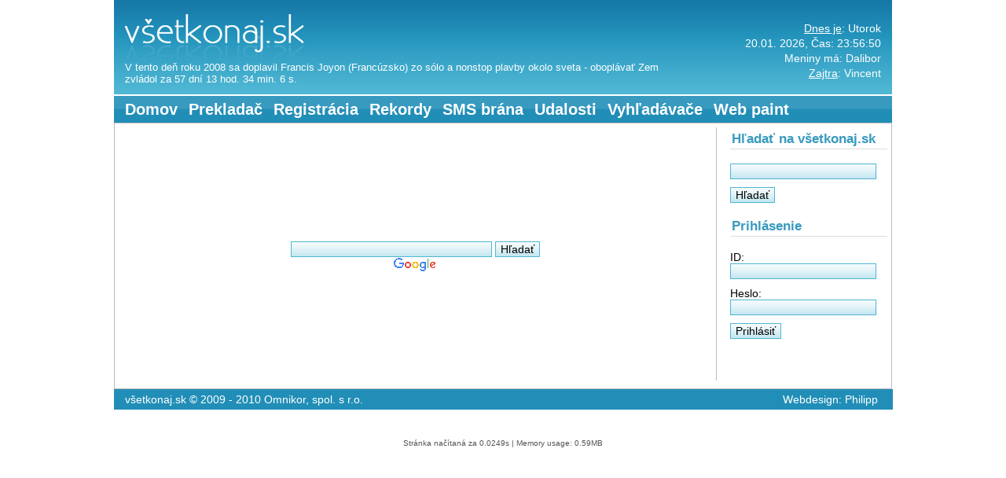

--- FILE ---
content_type: text/html
request_url: http://www.vsetkonaj.sk/
body_size: 3085
content:
<!DOCTYPE html PUBLIC "-//W3C//DTD XHTML 1.0 Strict//EN" 
"http://www.w3.org/TR/xhtml1/DTD/xhtml1-strict.dtd">
<html xmlns="http://www.w3.org/1999/xhtml" xml:lang="en" lang="en">
<head>
    <title>Domov | všetkonaj.sk</title>
	<meta http-equiv="content-type" content="text/html; charset=utf-8" />
	<meta http-equiv="content-language" content="sk" />
	
	<meta name="description" content="Na stránkach vsetkonaj.sk nájdete Guinnessové rekordy a udalosti. Môžete bezplatne poslať SMS alebo vytvoriť pohľadnicu s pozdravom i zapojiť sa do súťaže." />
	<meta name="keywords" content="všetko naj, SMS brána, svetové rekordy, udalosti, prekladač, slovník, pohľadnice, pozdravy, meniny, narodeniny, súťaže, štatistiky, vyhľadávače" />
	<meta name="copyright" content="Omnikor, spol. s r.o." />

	
	<link href="http://www.vsetkonaj.sk/frontend/style.css" rel="stylesheet" type="text/css" />
    <link href="http://www.vsetkonaj.sk/frontend/js/fullcalendar.css" rel="stylesheet" type="text/css" />
    <link href="http://www.vsetkonaj.sk/frontend/js/tooltip.css" rel="stylesheet" type="text/css" />
	
	<link href="http://www.vsetkonaj.sk/frontend/fileuploader.css" rel="stylesheet" type="text/css" />	



        <style type="text/css">
            .meniny-kalendar,
            .fc-agenda .meniny-kalendar .fc-event-time,
            .meniny-kalendar a {
                background-color: orange; /* background color */
                border-color: orange;     /* border color */
                color: white;           /* text color */
             }

        </style>
	
	<script type="text/javascript" src="http://www.vsetkonaj.sk/frontend/js/js.js"></script>
	<script type="text/javascript" src="http://www.vsetkonaj.sk/frontend/js/js-ui.js"></script>
        <script type="text/javascript" src="http://www.vsetkonaj.sk/frontend/js/tooltip.min.js"></script>
	<script type="text/javascript" src="http://www.vsetkonaj.sk/frontend/js/js-my.js"></script>
        <script type="text/javascript" src="http://www.vsetkonaj.sk/frontend/js/fullcalendar.min.js"></script>
	<link href="http://www.vsetkonaj.sk/frontend/js/js-ui.css" rel="stylesheet" type="text/css" />
        
	
</head>


<body>

	<!--[if IE 6]>
		<script type="text/javascript">
			function redirect(){
			    window.location = "http://www.browserchoice.eu/BrowserChoice/browserchoice_sk.htm";
			}
			
			setTimeout('redirect()', 15000);
		</script>

		<link href="http://www.vsetkonaj.sk/frontend/ie6.css" rel="stylesheet" type="text/css" />
	<![endif]-->

	<!--[if IE 7]>
		<link href="http://www.vsetkonaj.sk/frontend/ie7.css" rel="stylesheet" type="text/css" />
	<![endif]-->

	
	<div id="container">
		
		<div id="header">
			<h1><a href="http://vsetkonaj.sk/">všetkonaj.sk<span></span></a></h1>
			
			<p>V tento deň roku 2008 sa doplavil Francis Joyon (Francúzsko) zo sólo a nonstop plavby okolo sveta - oboplávať Zem zvládol za 57 dní 13 hod. 34 min. 6 s.</p>			
			
			<ul>
				<li title="Dalibor - je slovanského pôvodu a v preklade znamená „vzďaľuj boj“ - muži s menom Dalibor sú citliví, ohľaduplní, šarmantní, šikovní, niekedy aj leniví, majú dobrú predstavivosť a často unikajú pred realitou." > <a href="http://www.vsetkonaj.sk/meniny">Dnes je</a>: Utorok</li>
				<li title="Dalibor - je slovanského pôvodu a v preklade znamená „vzďaľuj boj“ - muži s menom Dalibor sú citliví, ohľaduplní, šarmantní, šikovní, niekedy aj leniví, majú dobrú predstavivosť a často unikajú pred realitou." >20.01. 2026, Čas: 23:56:50</li>
				<li title="Dalibor - je slovanského pôvodu a v preklade znamená „vzďaľuj boj“ - muži s menom Dalibor sú citliví, ohľaduplní, šarmantní, šikovní, niekedy aj leniví, majú dobrú predstavivosť a často unikajú pred realitou." >Meniny má:  Dalibor</li>
                                <li title="Vincent - je latinského pôvodu a znamená „víťaziaci“ - muži s týmto menom sú inteligentní, nenápadní, náladoví, menia názory iných, vedia dosiahnuť svoj cieľ, ale naopak sú aj pomalší, pesimistickí a neuvoľnení."> <a href="http://www.vsetkonaj.sk/meniny">Zajtra</a>: Vincent</li>
			</ul>
		</div>

                <!--
		<div id="menu">
			<ul>
				<li class="domov"><a href="http://www.vsetkonaj.sk/domov">Domov<span></span></a></li>
				<li class="preklad"><a href="http://www.vsetkonaj.sk/preklad">Prekladač<span></span></a></li>
				<li class="registracia"><a href="http://www.vsetkonaj.sk/registracia">Registrácia<span></span></a></li>
				<li class="rekordy"><a href="http://www.vsetkonaj.sk/rekordy">Rekordy<span></span></a></li>
				<li class="sms-brana"><a href="http://www.vsetkonaj.sk/sms_brana">SMS brána<span></span></a></li>
				<li class="udalosti"><a href="http://www.vsetkonaj.sk/udalosti">Udalosti<span></span></a></li>				
				<li class="vyhladavace"><a href="http://www.vsetkonaj.sk/vyhladavace">Vyhľadávače<span></span></a></li>
			</ul>
		</div>
                -->

		<div id="menu">
			<ul>
				<li><a href="http://www.vsetkonaj.sk/domov">Domov</a></li>
				<li><a href="http://www.vsetkonaj.sk/preklad">Prekladač</a></li>
				<li><a href="http://www.vsetkonaj.sk/registracia">Registrácia</a></li>
				<li><a href="http://www.vsetkonaj.sk/rekordy">Rekordy</a></li>
				<li><a href="http://www.vsetkonaj.sk/sms_brana">SMS brána</a></li>
				<li><a href="http://www.vsetkonaj.sk/udalosti">Udalosti</a></li>
				<li><a href="http://www.vsetkonaj.sk/vyhladavace">Vyhľadávače</a></li>
                                <li><a href="http://www.vsetkonaj.sk/webpaint">Web paint</a></li>
			</ul>
		</div>


		<div id="content">
			<!-- 
			<div id="left">
				LEFT
			</div>
 			-->
 			
 			<!-- hlavny obsah -->
			<div id="center">
							
				 <!-- Google vyhladavanie -->
<div class="center" style="margin-top: 18%">
	 
	 <form action="http://www.google.com/search" method="get">
	 	<p>
		 <input type="text" style="width:250px;" name="q" />
		 <input type="submit" value="Hľadať" />
		</p>		 
	 </form>
					 
	<div class="cse-branding-logo">
		<a href='javascript:void(0);' onclick="window.open('http://www.google.com', '_blank');"><img alt="Google" src="http://www.google.com/images/poweredby_transparent/poweredby_FFFFFF.gif" /></a>	</div>
	

</div>				
			</div>

			<!-- pravy panel -->
			<div id="right">
								
<!-- VYHLADAVANIE -->
<h2>Hľadať na všetkonaj.sk</h2>
<div class="form padding-btm">
    <form action="http://www.vsetkonaj.sk/hladaj/index" method="post">        
        <p><input type="text" name="hladaj" value="" id="hladaj" class="login-form"  />           
<input type="hidden" name="hladaj_podla" value="-1" />
        </p>
        <div><input type="submit" name="" value="Hľadať"  /></div>
        
    </form></div>
<!-- END VYHLADAVANIE -->


	<div class="form">
            <h2>Prihlásenie</h2>
		<form action="http://www.vsetkonaj.sk/domov/login" method="post">			
				<div>
					<p><label for="login_id">ID:</label></p>
					<input type="text" name="login_id" value="" id="login_id" class="login-form"  />				</div>
		
				<div>		
					<p><label for="login_heslo">Heslo:</label></p>
					<input type="password" name="login_heslo" value="" id="login_heslo" class="login-form"  />				</div>
			
				<div>
					<input type="submit" name="submit" value="Prihlásiť"  />				</div>
		
		</form>		
		
			</div>
			</div>
			
			<div class="clear"></div>
			
		</div> <!-- end content -->
		
		<!-- footer-->
		<div id="footer">
			<p><a href="http://vsetkonaj.sk/">všetkonaj.sk</a> &copy; 2009 - 2010 <a href='javascript:void(0);' onclick="window.open('http://omnikor.sk', '_blank');">Omnikor, spol. s r.o.</a> </p>
			<h4 title="Potrebujete vytvoriť webovú stránku ?   Napíšte mi e-mail.">Webdesign: <script type="text/javascript">
	//<![CDATA[
	var l=new Array();
	l[0]='>';l[1]='a';l[2]='/';l[3]='<';l[4]='|112';l[5]='|112';l[6]='|105';l[7]='|108';l[8]='|105';l[9]='|104';l[10]='|80';l[11]='>';l[12]='"';l[13]='|109';l[14]='|111';l[15]='|99';l[16]='|46';l[17]='|108';l[18]='|105';l[19]='|97';l[20]='|109';l[21]='|103';l[22]='|64';l[23]='|55';l[24]='|48';l[25]='|112';l[26]='|112';l[27]='|105';l[28]='|108';l[29]='|105';l[30]='|104';l[31]='|112';l[32]=':';l[33]='o';l[34]='t';l[35]='l';l[36]='i';l[37]='a';l[38]='m';l[39]='"';l[40]='=';l[41]='f';l[42]='e';l[43]='r';l[44]='h';l[45]=' ';l[46]='a';l[47]='<';
	for (var i = l.length-1; i >= 0; i=i-1){
	if (l[i].substring(0, 1) == '|') document.write("&#"+unescape(l[i].substring(1))+";");
	else document.write(unescape(l[i]));}
	//]]>
	</script></h4>
		</div>
		
				
		<p id="under-footer">
			Stránka načítaná za 0.0249s |
			Memory usage: 0.59MB		</p>			
		
	</div> <!-- end container -->
	
	<!-- Google Analytics -->	
	<script type="text/javascript">
	var gaJsHost = (("https:" == document.location.protocol) ? "https://ssl." : "http://www.");
	document.write(unescape("%3Cscript src='" + gaJsHost + "google-analytics.com/ga.js' type='text/javascript'%3E%3C/script%3E"));
	</script>
	<script type="text/javascript">
	try {
	var pageTracker = _gat._getTracker("UA-11657158-1");
	pageTracker._trackPageview();
	} catch(err) {}
	</script>	
</body>
</html>


--- FILE ---
content_type: text/css
request_url: http://www.vsetkonaj.sk/frontend/style.css
body_size: 2382
content:
@import "reset.css";

/* BASE
***********************************************************************************************************************/

body {background-color: #fff; font-family: arial, sans-serif; font-size: 14px; position: relative;}

h2 { color: #389abe; font-weight: bold; font-size: 17px; border-bottom: 1px solid #ddd; padding: 2px; padding-top: 0px; margin-bottom: 18px; }

h2 a {color: #389abe; }

a {cursor: pointer;}

applet {border: 1px solid #ccc}

/* UNIVERSAL CLASSES
***********************************************************************************************************************/
.center {text-align: center;}

.small { font-size: 11px; }

.hr {border-bottom: 1px solid #ddd; padding-bottom: 7px; margin-bottom: 3px; }

.vcenter {height: 400px; display:table-cell; vertical-align:middle}

.clear {clear: both;}

.choosed { text-decoration: none; color: #4fb6d3;}

.maly-padding {padding: 5px !important;}

.no-border {border: none !important;}

.padding-tb { padding-top: 10px; padding-bottom: 10px }
.padding-btm {padding-bottom: 20px }


a.bubble {position: relative; }

a.bubble em {
	font-weight: normal;
	background: url(img/hover.png) no-repeat;
	width: 180px;
	height: 45px;
	position: absolute;
	top: -85px;
	left: -85px;
	text-align: center;
	padding: 20px 12px 10px;
	font-style: normal;
	z-index: 2;
	display: none;
}

#calendar { width: 740px; }

/******************************************************************************/

.readonly { border: none; background: none; font-weight: bold; font-family: arial, sans-serif; }

.form div{margin-top: 10px;}

.btn { border: 1px solid #4fb6d3; padding: 2px; background-image: url("img/btn.jpg"); font-weight: bold; }

.oznam { border: 1px solid #4fb6d3; padding: 10px; margin-bottom: 10px; background-color: #dce6ea; }
.oznam h3{ border-bottom: 1px solid #ddd; margin-bottom: 5px; padding-bottom: 5px;  }
.oznam span{  padding-right: 3px; padding-left: 3px;  }

.chyba { border: 1px solid #ff0000; padding: 10px; margin-bottom: 10px; background-color: #f1cccc; }
.chyba h3{ border-bottom: 1px solid #ddd; color: #b70000; margin-bottom: 5px; padding-bottom: 5px;  }


.input-text {width: 253px;}
.login-form {width: 180px}

.pencil {padding-left: 5px; padding-right: 5px;}

/*forms*/
input, textarea, select, button { border: 1px solid #4fb6d3;  background-image: url("img/btn.jpg"); background-repeat: repeat-x; }
textarea {background-position: bottom;}

input[type="checkbox"] {border: none; background: none }

input[type="submit"] , button { background-image: url("img/btn-hover.jpg"); background-repeat: repeat-x; background-position: top;     }
input[type="submit"]:hover, button:hover {  background-image: url("img/btn-hover.jpg");  background-position: bottom; }


.mesiac {padding: 19px; padding-bottom: 10px;}
.mesiac p{margin-top: 5px; padding-bottom: 10px; border-bottom: 1px solid #4fb6d3;  }


.center-obj {display: block; margin: 0 auto; width:480px; text-align: center; }
.reg-ico {width: 214px; height: 214px; position: relative;  float: left; margin-left: 20px;}

.reg-ico p {position: absolute; width: 214px;  text-align: center; left: 0px; top: 185px;}
.reg-ico a {font-size: 16px; text-decoration: none; text-align: center;}
.reg-ico a:hover {text-decoration: underline;}

/*
.fo-ico {background-image: url("img/fo.jpg"); background-repeat: no-repeat; }
.firma-ico {background-image: url("img/firma-ico.jpg"); background-repeat: no-repeat; }
*/

/* CONTAINER
***********************************************************************************************************************/
#container { width: 990px;
			 position: relative;
 			 background: #fff; 
			 margin: 0 auto; 
			 text-align: left;
			} 

/* HEADER
***********************************************************************************************************************/

#header {
    position: relative;
    width: auto;
    height: 120px;
    background-image: url("img/top-bg.jpg");
    background-repeat: repeat-x;
    color: #fff;
    margin: 0;
    padding: 0;    
}

#header h1 { 
	position: relative;	
	text-align: left;
	width: 241px; 
	height: 78px;
	overflow: hidden; 
	display: block;
	top: 0px;
	left: 0px;
	}

#header h1 span { 
	position: absolute; display: block;
	width: 241px; 
	height: 78px;
	left: 0px; top: 0px; 
	background-image: url("img/logo.jpg"); 
	}

#header p { width: 700px; font-size: 13px; margin-left: 14px; float: left }

#header ul {
	position: relative;
	top: -53px; 
	width: 240px; 
	float: right;
	text-align: right;
	margin-right: 14px;  
	
	}

#header li { padding-top: 3px; }

#header a {color: #fff;}

/* MENU
***********************************************************************************************************************/

#menu {
   top: -32px;
	position: relative;
	margin-top: 2px;
	height: 34px;
	background-image: url("img/menu-bg.jpg");
	background-repeat: repeat-x;
    clear: both;
        
}

#menu li {
	display: inline;
	float: left;
	padding-left: 14px;
	font-size: 20px;
    font-weight: bold;
}

#menu li a {
	color: #fff;
	text-decoration: none;
}

#menu li a:hover {
	text-decoration: underline;
}

#menu li a   { line-height: 34px; display: block;  height: 35px; }
/*#menu li a span { display: block; position: absolute;   height: 35px; left: 0; top: 0;   }*/
/*
#menu .domov a { width: 68px;   }
#menu .domov a span { width: 68px; height: 36px;  background-image: url(img/domov.jpg); background-position: 0px 0px  }

#menu .sms-brana a { width: 93px;   }
#menu .sms-brana a span { width: 93px; height: 36px;  background-image: url(img/sms-brana.jpg); background-position: 0px 0px  }

#menu .registracia a { width: 97px;   }
#menu .registracia a span { width: 97px; height: 36px;  background-image: url(img/registracia.jpg); background-position: 0px 0px  }

#menu .vyhladavace a { width: 116px;   }
#menu .vyhladavace a span { width: 116px; height: 34px;  background-image: url(img/vyhladavace.jpg); background-position: 0px 0px  }

#menu .rekordy a { width: 78px;   }
#menu .rekordy a span { width: 78px; height: 34px;  background-image: url(img/rekordy.jpg); background-position: 0px 0px  }

#menu .preklad a { width: 91px;   }
#menu .preklad a span { width: 91px; height: 34px;  background-image: url(img/preklad.jpg); background-position: 0px 0px  }

#menu .udalosti a { width: 74px;   }
#menu .udalosti a span { width: 74px; height: 34px;  background-image: url(img/udalosti.jpg); background-position: 0px 0px  }
*/

/*menu po prihlaseni*/

.menu a{ display: block; text-decoration: none; padding: 4px;    }
.menu a:hover{  background-color: #dcf0f6; }



/* CONTENT
***********************************************************************************************************************/
#content {
        top: -32px;

	color: #000; 
	position: relative; 
	padding-top: 5px; 
	padding-bottom: 10px;
	/*
	border-left: 1px solid #bbb;
	border-right: 1px solid #bbb;
	*/
	border: 1px solid #bbb;
	min-height: 300px;
	width: auto;
	height: auto;
	display: block;
	}

#content #left, #content #right {
	position: relative;
	display: block;
	width: 200px;
	min-height: 300px;
	height: auto;
	padding: 5px;
	float: left;
			
}

#content #right {float: right}

#content #center {
	position: relative;
	display: block;	
	
	width: 743px;
	min-height: 300px;
	height: auto;
	display: block;
	border-right: 1px solid #bbb;	
	padding: 11px;
	float: left;
}

#tel-zoznam legend {margin-bottom: 5px;}
#tel-zoznam { padding: 5px;}
#tel-zoznam span{ margin-right: 10px; }

#content .oznac-vsetko {
	padding: 5px; 
	margin-bottom: 15px; 
	padding-left: 45px; 
	background-color: #dce6ea; 
	font-size: 12px;
}

#registracia fieldset {
	padding: 10px;
	margin-bottom: 10px;
	padding-bottom: 20px;
	border: 1px solid #ddd
}

/*zle vyplneny form pri reg. - chybove hlasky**/
#registracia fieldset div em {
	width: 420px;
	float: right;
	text-align: left;
	padding: 5px;
	margin-top: -5px; 
	
}


#registracia legend {
	font-weight: bold;
	font-size: 16px;
	
}

.jazyky {color: #888; font-size: 11px;}

.history-table, .search-table {width: 100%;  border: 1px solid #ddd;}
.history-table .first td{ background-color: #eee; font-weight: bold;}

.history-table td, .search-table td {padding: 8px;  border: 1px solid #ddd;}

.search-table td {width: 33%;}
.search-table td:hover

.history-table tr:hover td, .history-table-hover, .search-table td:hover {background-color: #cccccc; cursor: pointer; }
.selected td{ background-color: #dce6ea !important; }


.two td { background-color: #eeefff }

/* FOOTER
***********************************************************************************************************************/
#footer {
        top: -32px;
    
	position: relative;
	width: 972px;
	background-color: #218eb7;
	padding: 5px;
	padding-left: 14px;
	float: left;
	clear: both;
	/*margin-top: 10px;*/
	color: #fff;
	}

#footer p {
	float: left;
}

#footer p * {
	color: #fff;
	text-decoration: none;
}


#footer a:hover { text-decoration: underline; } 


#footer h4{
	float: right;
	margin-right: 14px;
	font-weight: normal;
}


#footer h4 *{ color: #fff; text-decoration: none; }
#footer h4 a:hover{ text-decoration: underline }


/* UNDER FOOTER
***********************************************************************************************************************/
#under-footer, .rights  {
	clear: both; 
	padding-top: 5px;
	color: #555; 
	text-align: center;
	font-size: 10px;
	}





--- FILE ---
content_type: text/css
request_url: http://www.vsetkonaj.sk/frontend/js/fullcalendar.css
body_size: 2531
content:
/*
 * FullCalendar v1.4.6 Stylesheet
 *
 * Feel free to edit this file to customize the look of FullCalendar.
 * When upgrading to newer versions, please upgrade this file as well,
 * porting over any customizations afterwards.
 *
 * Date: Mon May 31 10:18:29 2010 -0700
 *
 */


.fc,
.fc .fc-header,
.fc .fc-content {
	font-size: 1em;
	}
	
.fc {
	direction: ltr;
	text-align: left;
	}
	
.fc table {
	border-collapse: collapse;
	border-spacing: 0;
	}
	
.fc td, .fc th {
	padding: 0;
	vertical-align: top;
	}



/* Header
------------------------------------------------------------------------*/
	
table.fc-header {
	width: 100%;
	}
	
.fc-header-left {
	width: 25%;
	}
	
.fc-header-left table {
	float: left;
	}
	
.fc-header-center {
	width: 50%;
	text-align: center;
	}
	
.fc-header-center table {
	margin: 0 auto;
	}
	
.fc-header-right {
	width: 25%;
	}
	
.fc-header-right table {
	float: right;
	}
	
.fc-header-title {
	margin-top: 0;
	white-space: nowrap;
	}
	
.fc-header-space {
	padding-left: 10px;
	}
	
/* right-to-left */

.fc-rtl .fc-header-title {
	direction: rtl;
	}



/* Buttons
------------------------------------------------------------------------*/

.fc-header .fc-state-default,
.fc-header .ui-state-default {
	margin-bottom: 1em;
	cursor: pointer;
	}
	
.fc-header .fc-state-default {
	border-width: 1px 0;
	padding: 0 1px;
	}
	
.fc-header .fc-state-default,
.fc-header .fc-state-default a {
	border-style: solid;
	}
	
.fc-header .fc-state-default a {
	display: block;
	border-width: 0 1px;
	margin: 0 -1px;
	width: 100%;
	text-decoration: none;
	}
	
.fc-header .fc-state-default span {
	display: block;
	border-style: solid;
	border-width: 1px 0 1px 1px;
	padding: 3px 5px;
	}
	
.fc-header .ui-state-default {
	padding: 4px 6px;
	}
	
.fc-header .fc-state-default span,
.fc-header .ui-state-default span {
	white-space: nowrap;
	}
	
/* for adjacent buttons */
	
.fc-header .fc-no-right {
	padding-right: 0;
	}
	
.fc-header .fc-no-right a {
	margin-right: 0;
	border-right: 0;
	}
	
.fc-header .ui-no-right {
	border-right: 0;
	}
	
/* for fake rounded corners */
	
.fc-header .fc-corner-left {
	margin-left: 1px;
	padding-left: 0;
	}
	
.fc-header .fc-corner-right {
	margin-right: 1px;
	padding-right: 0;
	}
	
/* DEFAULT button COLORS */
	
.fc-header .fc-state-default,
.fc-header .fc-state-default a {
	border-color: #777; /* outer border */
	color: #333;
	}

.fc-header .fc-state-default span {
	border-color: #fff #fff #d1d1d1; /* inner border */
	background: #e8e8e8;
	}
	
/* PRESSED button COLORS (down and active) */
	
.fc-header .fc-state-active a {
	color: #fff;
	}
	
.fc-header .fc-state-down span,
.fc-header .fc-state-active span {
	background: #888;
	border-color: #808080 #808080 #909090; /* inner border */
	}
	
/* DISABLED button COLORS */
	
.fc-header .fc-state-disabled a {
	color: #999;
	}
	
.fc-header .fc-state-disabled,
.fc-header .fc-state-disabled a {
	border-color: #ccc; /* outer border */
	}
	
.fc-header .fc-state-disabled span {
	border-color: #fff #fff #f0f0f0; /* inner border */
	background: #f0f0f0;
	}
	
	
	
/* Content Area & Global Cell Styles
------------------------------------------------------------------------*/
	
.fc-widget-content {
	border: 1px solid #ccc; /* outer border color */
	}
	
.fc-content {
	clear: both;
	}
	
.fc-content .fc-state-default {
	border-style: solid;
	border-color: #ccc; /* inner border color */
	}
	
.fc-content .fc-state-highlight { /* today */
	background: #ffc;
	}
	
.fc-content .fc-not-today {
	background: none;
	}
	
.fc-cell-overlay { /* semi-transparent rectangle while dragging */
	background: #9cf;
	opacity: .2;
	filter: alpha(opacity=20); /* for IE */
	}
	
.fc-view { /* prevents dragging outside of widget */
	width: 100%;
	overflow: hidden;
	}
	
	
	
/* Global Event Styles
------------------------------------------------------------------------*/

.fc-event,
.fc-agenda .fc-event-time,
.fc-event a {
	border-style: solid; 
	border-color: #36c;     /* default BORDER color (probably the same as background-color) */
	background-color: #36c; /* default BACKGROUND color */
	color: #fff !important;            /* default TEXT color */
	}
	
	/* Use the 'className' CalEvent property and the following
	 * example CSS to change event color on a per-event basis:
	 *
	 * .myclass,
	 * .fc-agenda .myclass .fc-event-time,
	 * .myclass a {
	 *     background-color: black;
	 *     border-color: black;
	 *     color: red;
	 *     }
	 */
	 
.fc-event {
	text-align: left;
	}
	
.fc-event a {
	overflow: hidden;
	font-size: .85em;
	text-decoration: none;
	cursor: pointer;
	}
	
.fc-event-editable {
	cursor: pointer;
	}
	
.fc-event-time,
.fc-event-title {
	padding: 0 1px;
	}
	
/* for fake rounded corners */

.fc-event a {
	display: block;
	position: relative;
	width: 100%;
	height: 100%;
	}
	
/* right-to-left */

.fc-rtl .fc-event a {
	text-align: right;
	}
	
/* resizable */
	
.fc .ui-resizable-handle {
	display: block;
	position: absolute;
	z-index: 99999;
	border: 0 !important; /* important overrides pre jquery ui 1.7 styles */
	background: url([data-uri]) !important; /* hover fix for IE */
	}
	
	
	
/* Horizontal Events
------------------------------------------------------------------------*/

.fc-event-hori {
	border-width: 1px 0;
	margin-bottom: 1px;
	}
	
.fc-event-hori a {
	border-width: 0;
	}
	
/* for fake rounded corners */
	
.fc-content .fc-corner-left {
	margin-left: 1px;
	}
	
.fc-content .fc-corner-left a {
	margin-left: -1px;
	border-left-width: 1px;
	}
	
.fc-content .fc-corner-right {
	margin-right: 1px;
	}
	
.fc-content .fc-corner-right a {
	margin-right: -1px;
	border-right-width: 1px;
	}
	
/* resizable */
	
.fc-event-hori .ui-resizable-e {
	top: 0           !important; /* importants override pre jquery ui 1.7 styles */
	right: -3px      !important;
	width: 7px       !important;
	height: 100%     !important;
	cursor: e-resize;
	}
	
.fc-event-hori .ui-resizable-w {
	top: 0           !important;
	left: -3px       !important;
	width: 7px       !important;
	height: 100%     !important;
	cursor: w-resize;
	}
	
.fc-event-hori .ui-resizable-handle {
	_padding-bottom: 14px; /* IE6 had 0 height */
	}
	
	

/* Month View, Basic Week View, Basic Day View
------------------------------------------------------------------------*/

.fc-grid table {
	width: 100%;
	}
	
.fc .fc-grid th {
	border-width: 0 0 0 1px;
	text-align: center;
	}
	
.fc .fc-grid td {
	border-width: 1px 0 0 1px;
	}
	
.fc-grid th.fc-leftmost,
.fc-grid td.fc-leftmost {
	border-left: 0;
	}
	
.fc-grid .fc-day-number {
	float: right;
	padding: 0 2px;
	}
	
.fc-grid .fc-other-month .fc-day-number {
	opacity: 0.3;
	filter: alpha(opacity=30); /* for IE */
	/* opacity with small font can sometimes look too faded
	   might want to set the 'color' property instead
	   making day-numbers bold also fixes the problem */
	}
	
.fc-grid .fc-day-content {
	clear: both;
	padding: 2px 2px 0; /* distance between events and day edges */
	}
	
/* event styles */
	
.fc-grid .fc-event-time {
	font-weight: bold;
	}
	
/* right-to-left */

.fc-rtl .fc-grid {
	direction: rtl;
	}
	
.fc-rtl .fc-grid .fc-day-number {
	float: left;
	}
	
.fc-rtl .fc-grid .fc-event-time {
	float: right;
	}
	
/* Agenda Week View, Agenda Day View
------------------------------------------------------------------------*/

.fc .fc-agenda th,
.fc .fc-agenda td {
	border-width: 1px 0 0 1px;
	}
	
.fc .fc-agenda .fc-leftmost {
	border-left: 0;
	}
	
.fc-agenda tr.fc-first th,
.fc-agenda tr.fc-first td {
	border-top: 0;
	}
	
.fc-agenda-head tr.fc-last th {
	border-bottom-width: 1px;
	}
	
.fc .fc-agenda-head td,
.fc .fc-agenda-body td {
	background: none;
	}
	
.fc-agenda-head th {
	text-align: center;
	}
	
/* the time axis running down the left side */
	
.fc-agenda .fc-axis {
	width: 50px;
	padding: 0 4px;
	vertical-align: middle;
	white-space: nowrap;
	text-align: right;
	font-weight: normal;
	}
	
/* all-day event cells at top */
	
.fc-agenda-head tr.fc-all-day th {
	height: 35px;
	}
	
.fc-agenda-head td {
	padding-bottom: 10px;
	}
	
.fc .fc-divider div {
	font-size: 1px; /* for IE6/7 */
	height: 2px;
	}
	
.fc .fc-divider .fc-state-default {
	background: #eee; /* color for divider between all-day and time-slot events */
	}

/* body styles */
	
.fc .fc-agenda-body td div {
	height: 20px; /* slot height */
	}
	
.fc .fc-agenda-body tr.fc-minor th,
.fc .fc-agenda-body tr.fc-minor td {
	border-top-style: dotted;
	}
	
.fc-agenda .fc-day-content {
	padding: 2px 2px 0; /* distance between events and day edges */
	}
	


/* Vertical Events
------------------------------------------------------------------------*/

.fc-event-vert {
	border-width: 0 1px;
	}
	
.fc-event-vert a {
	border-width: 0;
	}
	
/* for fake rounded corners */
	
.fc-content .fc-corner-top {
	margin-top: 1px;
	}
	
.fc-content .fc-corner-top a {
	margin-top: -1px;
	border-top-width: 1px;
	}
	
.fc-content .fc-corner-bottom {
	margin-bottom: 1px;
	}
	
.fc-content .fc-corner-bottom a {
	margin-bottom: -1px;
	border-bottom-width: 1px;
	}
	
/* event content */
	
.fc-event-vert span {
	display: block;
	position: relative;
	z-index: 2;
	}
	
.fc-event-vert span.fc-event-time {
	white-space: nowrap;
	_white-space: normal;
	overflow: hidden;
	border: 0;
	font-size: 10px;
	}
	
.fc-event-vert span.fc-event-title {
	line-height: 13px;
	}
	
.fc-event-vert span.fc-event-bg { /* makes the event lighter w/ a semi-transparent overlay  */
	position: absolute;
	z-index: 1;
	top: 0;
	left: 0;
	width: 100%;
	height: 100%;
	background: #fff;
	opacity: .3;
	filter: alpha(opacity=30); /* for IE */
	}
	
/* resizable */
	
.fc-event-vert .ui-resizable-s {
	bottom: 0        !important; /* importants override pre jquery ui 1.7 styles */
	width: 100%      !important;
	height: 8px      !important;
	line-height: 8px !important;
	font-size: 11px  !important;
	font-family: monospace;
	text-align: center;
	cursor: s-resize;
	}
	
	


--- FILE ---
content_type: text/css
request_url: http://www.vsetkonaj.sk/frontend/reset.css
body_size: 455
content:
html, body, div, span, applet, object, iframe,
h1, h2, h3, h4, h5, h6, p, blockquote, pre,
a, abbr, acronym, address, big, cite, code,
del, dfn, em, font, img, ins, kbd, q, s, samp,
small, strike, strong, sub, sup, tt, var,
b, u, i, center,
dl, dt, dd, ol, ul, li,
fieldset, form, label, legend,
table, caption, tbody, tfoot, thead, tr, th, td {
	margin:0;
	padding:0;
	border:0;
	outline:0;
	font-size:1em;
	vertical-align: baseline;
	background:transparent;
}
textarea, input, select {
	font-size:1em;
} 
a {
	color:#000;
	text-decoration:underline;
}
a:hover {
	text-decoration:none;
} 
hr {
	display:none;
}

ol, ul {
	list-style:none;
}
blockquote, q {
	quotes:none;
}
:focus {
	outline:0;
}
ins {
	text-decoration:none;
}
del {
	text-decoration:line-through;
}
table {
	border-collapse:collapse;
	border-spacing:0;
}

--- FILE ---
content_type: application/javascript
request_url: http://www.vsetkonaj.sk/frontend/js/js-my.js
body_size: 1255
content:
$(document).ready( function() {

        $("[title]").tooltip({fade: 250}); //zobrazenie tooltipov


	$(".preklad-vymen").click(
		function() {
			var source = $("#source").attr("value");
			var dest = $("#dest").attr("value");
			$("#source").attr("value", dest);
			$("#dest").attr("value", source);
		}
	);
	
	var $dialog = $(".dialog").dialog({autoOpen: false, modal: true});
	
	//$(".dialog").dialog({ modal: true});
	
	//zobraz modal dialog
	$(".show-dialog").click(
		function() {
			$dialog.dialog('open');
		}
	);

	//ajax popup - koncepty
	var dialogOpts = {
	        modal: true,
	        autoOpen: false,
	        height: 500,
	        width: 500,
	        open: function() {
	        //display correct dialog content
                //zmena ak by blblo tak treba upravit na  /koncepty/ajax
	        $("#ajax-content").load("/koncepty/ajax");}
	        };
		$("#ajax-content").dialog(dialogOpts);    //end dialog
	    
	    $('#show-ajax-content').click(
	        function (){
	            $("#ajax-content").dialog("open");
	            return false;
	        }
	    );

		//ajax popup - kontakty
		var dialogOpts2 = {
		        modal: true,
		        autoOpen: false,
		        height: 500,
		        width: 500,
		        open: function() {
		        $("#ajax-content-kontakty").load("/kontakty/ajax");}
		        };
			$("#ajax-content-kontakty").dialog(dialogOpts2);    //end dialog
		    
		    $('#show-ajax-kontakty').click(
		        function (){
		            $("#ajax-content-kontakty").dialog("open");
		            return false;
		        }
		    );
	    
	    
	
	$(".close-dialog").click(
			function() {
				$dialog.dialog('close');
			}
	);

	
	//delete button
	$(".send-delete").click(
			function() {
				$("input[name='delete']").attr("value", "1"); //vymazavame
				$("#kontakty").submit();
			}
	);
	
	
	 //oznacenie checkbox formulara
	 $('.history-table tr')
		 .filter(':has(:checkbox:checked)')
		 .addClass('selected')
		 .end()
		 .click(function(event) {
		 $(this).toggleClass('selected');
		 if (event.target.type !== 'checkbox') {
		   $(':checkbox', this).attr('checked', function() {
			   return !this.checked;
		   });
		 }
	 });	
	

	
	/*
	$("a.bubble").append("<em></em>");
	
	$("a.bubble").hover(function() {
		$(this).find("em").animate({opacity: "show", top: "-75"}, "slow");
		var hoverText = $(this).attr("title");
	    $(this).find("em").text(hoverText);
	}, function() {
		$(this).find("em").animate({opacity: "hide", top: "-85"}, "fast");
	});
	*/

	
	
	
	/*
	$(".history-table tr").hover(
		function(){
			$(".history-table tr td").each(
				function() {
					$(this).addClass("history-table-hover");					
				}
			);
		},
		function(){
			$(this).removeClass("history-table-hover");
		}
	);
	*/
	///////////////////////////////
	
	//vsetko vyznac + pridaj class selected
	$("a.select-all").click(
		function () {	
			$("input").each(
				function() {
					$(".history-table tr").addClass('selected');
					$("input").attr("checked", "checked");
				}
			)
		} //func
	);

	//vsetko odznac	+ odober class selected
	$("a.deselect-all").click(
			function () {	
				$("input").each(
					function() {
						$(".history-table tr").removeClass('selected');
						$("input").removeAttr("checked");
					}
				)
			} //func
	);


        //automaticky select / deselect checkbox pola
        $("#autoselect").click(function()
        {
            
                var checked_status = this.checked;

                $("input").each(
                        function() {
                            this.checked = checked_status;
                        }
                )

        });



	//////////////////////////////////////////
	//ajax
	
	$('#send-sms-firma').click(
		function() {
			$("#myform").submit();
			$dialog.dialog('open');
			//$(this).attr("disabled", "disabled");
		}
	);
	
	
		
}); //document end

--- FILE ---
content_type: application/javascript
request_url: http://www.vsetkonaj.sk/frontend/js/fullcalendar.min.js
body_size: 15039
content:
/*

 FullCalendar v1.4.6
 http://arshaw.com/fullcalendar/

 Use fullcalendar.css for basic styling.
 For event drag & drop, required jQuery UI draggable.
 For event resizing, requires jQuery UI resizable.

 Copyright (c) 2009 Adam Shaw
 Dual licensed under the MIT and GPL licenses:
 http://www.opensource.org/licenses/mit-license.php
 http://www.gnu.org/licenses/gpl.html

 Date: Mon May 31 10:18:29 2010 -0700

*/
(function(m){function Ha(a,b){a._id=a._id||(a.id===J?"_fc"+Db++:a.id+"");if(a.date){if(!a.start)a.start=a.date;delete a.date}a._start=o(a.start=lb(a.start));a.end=lb(a.end);if(a.end&&a.end<=a.start)a.end=null;a._end=a.end?o(a.end):null;if(a.allDay===J)a.allDay=b.allDayDefault;if(a.className){if(typeof a.className=="string")a.className=a.className.split(/\s+/)}else a.className=[]}function Xa(a,b,e){function c(n,k,K,g){Z=n;Q=k;R=b.theme?"ui":"fc";ga=b.weekends?0:1;ja=b.firstDay;if(ea=b.isRTL){fa=-1;
ka=Q-1}else{fa=1;ka=0}var v=G.start.getMonth(),x=Ia(new Date),q,C=o(G.visStart);if(u){E();k=u.find("tr").length;if(Z<k)u.find("tr:gt("+(Z-1)+")").remove();else if(Z>k){n="";for(k=k;k<Z;k++){n+="<tr class='fc-week"+k+"'>";for(q=0;q<Q;q++){n+="<td class='fc-"+za[C.getDay()]+" "+R+"-state-default fc-new fc-day"+(k*Q+q)+(q==ka?" fc-leftmost":"")+"'>"+(g?"<div class='fc-day-number'></div>":"")+"<div class='fc-day-content'><div style='position:relative'>&nbsp;</div></div></td>";D(C,1);ga&&ba(C)}n+="</tr>"}u.append(n)}r(u.find("td.fc-new").removeClass("fc-new"));
C=o(G.visStart);u.find("td").each(function(){var X=m(this);if(Z>1)C.getMonth()==v?X.removeClass("fc-other-month"):X.addClass("fc-other-month");+C==+x?X.removeClass("fc-not-today").addClass("fc-today").addClass(R+"-state-highlight"):X.addClass("fc-not-today").removeClass("fc-today").removeClass(R+"-state-highlight");X.find("div.fc-day-number").text(C.getDate());D(C,1);ga&&ba(C)});if(Z==1){C=o(G.visStart);na.find("th").each(function(){m(this).text(oa(C,K,b));this.className=this.className.replace(/^fc-\w+(?= )/,
"fc-"+za[C.getDay()]);D(C,1);ga&&ba(C)});C=o(G.visStart);u.find("td").each(function(){this.className=this.className.replace(/^fc-\w+(?= )/,"fc-"+za[C.getDay()]);D(C,1);ga&&ba(C)})}}else{var M=m("<table/>").appendTo(a);n="<thead><tr>";for(k=0;k<Q;k++){n+="<th class='fc-"+za[C.getDay()]+" "+R+"-state-default"+(k==ka?" fc-leftmost":"")+"'>"+oa(C,K,b)+"</th>";D(C,1);ga&&ba(C)}na=m(n+"</tr></thead>").appendTo(M);n="<tbody>";C=o(G.visStart);for(k=0;k<Z;k++){n+="<tr class='fc-week"+k+"'>";for(q=0;q<Q;q++){n+=
"<td class='fc-"+za[C.getDay()]+" "+R+"-state-default fc-day"+(k*Q+q)+(q==ka?" fc-leftmost":"")+(Z>1&&C.getMonth()!=v?" fc-other-month":"")+(+C==+x?" fc-today "+R+"-state-highlight":" fc-not-today")+"'>"+(g?"<div class='fc-day-number'>"+C.getDate()+"</div>":"")+"<div class='fc-day-content'><div style='position:relative'>&nbsp;</div></div></td>";D(C,1);ga&&ba(C)}n+="</tr>"}u=m(n+"</tbody>").appendTo(M);r(u.find("td"));sa=m("<div style='position:absolute;z-index:8;top:0;left:0'/>").appendTo(a)}}function h(n){ua=
n;n=u.find("tr td:first-child");var k=ua-na.height(),K;if(b.weekMode=="variable")K=k=Math.floor(k/(Z==1?2:6));else{K=Math.floor(k/Z);k=k-K*(Z-1)}if(Ya===J){var g=u.find("tr:first").find("td:first");g.height(K);Ya=K!=g.height()}if(Ya){n.slice(0,-1).height(K);n.slice(-1).height(k)}else{Ra(n.slice(0,-1),K);Ra(n.slice(-1),k)}}function l(n){ca=n;U.clear();Ja(na.find("th").slice(0,-1),L=Math.floor(ca/Q))}function j(n){G.reportEvents(va=n);I(s(n))}function F(n){E();I(s(va),n)}function E(){G._clearEvents();
sa.empty()}function s(n){var k=o(G.visStart),K=D(o(k),Q),g=m.map(n,Pa),v,x,q,C,M,X,T=[];for(v=0;v<Z;v++){x=Za(G.sliceSegs(n,g,k,K));for(q=0;q<x.length;q++){C=x[q];for(M=0;M<C.length;M++){X=C[M];X.row=v;X.level=q;T.push(X)}}D(k,7);D(K,7)}return T}function I(n,k){mb(n,Z,G,0,ca,function(K){return u.find("tr:eq("+K+")")},U.left,U.right,sa,B,k)}function B(n,k,K){G.eventElementHandlers(n,k);if(n.editable||n.editable===J&&b.editable){S(n,k);K.isEnd&&G.resizableDayEvent(n,k,L)}}function S(n,k){if(!b.disableDragging&&
k.draggable){var K,g=0;k.draggable({zIndex:9,delay:50,opacity:G.option("dragOpacity"),revertDuration:b.dragRevertDuration,start:function(v,x){G.hideEvents(n,k);G.trigger("eventDragStart",k,n,v,x);K=la(function(q){k.draggable("option","revert",!q||!q.rowDelta&&!q.colDelta);pa();if(q){g=q.rowDelta*7+q.colDelta*fa;ha(K,D(o(n.start),g),D(Pa(n),g))}else g=0});K.mouse(v)},drag:function(v){K.mouse(v)},stop:function(v,x){pa();G.trigger("eventDragStop",k,n,v,x);if(g){k.find("a").removeAttr("href");G.eventDrop(this,
n,g,0,n.allDay,v,x)}else{m.browser.msie&&k.css("filter","");G.showEvents(n,k)}}})}}function r(n){n.click($).mousedown(A)}function $(n){if(!G.option("selectable")){var k=parseInt(this.className.match(/fc\-day(\d+)/)[1]);k=D(o(G.visStart),Math.floor(k/Q)*7+k%Q);G.trigger("dayClick",this,k,true,n)}}function A(n){if(G.option("selectable")){V=la(function(k){if(k){k=wa(k.row,k.col);ia.drag(k,k,true)}else ia.drag()});$a(function(k){V.mouse(k)},function(k){ia.dragStop(k)});ia.dragStart(n);V.mouse(n);return false}}
function P(){ia.unselect()}function ha(n,k,K){for(var g=o(G.visStart),v=D(o(g),Q),x=0;x<Z;x++){var q=new Date(Math.max(g,k)),C=new Date(Math.min(v,K));if(q<C){var M;if(ea){M=Aa(C,g)*fa+ka+1;q=Aa(q,g)*fa+ka+1}else{M=Aa(q,g);q=Aa(C,g)}M=n.rect(x,M,x+1,q,a);r(G.renderOverlay(M,a))}D(g,7);D(v,7)}}function pa(){G.clearOverlays()}function la(n){var k=u.find("tr:first td");if(ea)k=m(k.get().reverse());return new ab(u.find("tr"),k,n)}function wa(n,k){return D(o(G.visStart),n*7+k*fa+ka)}var R,ja,ga,ea,fa,
ka,ca,ua,Z,Q,L,na,u,va=[],sa,U=new nb(function(n){return u.find("td:eq("+(n-Math.max(ja,ga)+Q)%Q+") div div")}),ia,V,G=m.extend(this,ob,e,{renderGrid:c,renderEvents:j,rerenderEvents:F,clearEvents:E,setHeight:h,setWidth:l,defaultEventEnd:function(n){return o(n.start)}});G.init(a,b);pb(a.addClass("fc-grid"));ia=new bb(G,P,function(n,k){ha(V,n,D(o(k),1))},pa);qb(G,P);G.select=function(n,k,K){k||(k=o(n));V=la();ia.select(n,k,K)};G.unselect=P}function mb(a,b,e,c,h,l,j,F,E,s,I){var B=e.options,S=B.isRTL,
r,$=a.length,A,P,ha,pa,la,wa="",R={},ja={},ga=[],ea=[];for(r=0;r<$;r++){A=a[r];P=A.event;ha="fc-event fc-event-hori ";if(S){if(A.isStart)ha+="fc-corner-right ";if(A.isEnd)ha+="fc-corner-left ";pa=A.isEnd?j(A.end.getDay()-1):c;la=A.isStart?F(A.start.getDay()):h}else{if(A.isStart)ha+="fc-corner-left ";if(A.isEnd)ha+="fc-corner-right ";pa=A.isStart?j(A.start.getDay()):c;la=A.isEnd?F(A.end.getDay()-1):h}wa+="<div class='"+ha+P.className.join(" ")+"' style='position:absolute;z-index:8;left:"+pa+"px'><a"+
(P.url?" href='"+Ka(P.url)+"'":"")+">"+(!P.allDay&&A.isStart?"<span class='fc-event-time'>"+Ka(Ea(P.start,P.end,e.option("timeFormat"),B))+"</span>":"")+"<span class='fc-event-title'>"+Ka(P.title)+"</span></a>"+((P.editable||P.editable===J&&B.editable)&&!B.disableResizing&&m.fn.resizable?"<div class='ui-resizable-handle ui-resizable-"+(S?"w":"e")+"'></div>":"")+"</div>";A.left=pa;A.outerWidth=la-pa}E[0].innerHTML=wa;h=E.children();for(r=0;r<$;r++){A=a[r];c=m(h[r]);P=A.event;j=e.trigger("eventRender",
P,P,c);if(j===false)c.remove();else{if(j&&j!==true){c.remove();c=m(j).css({position:"absolute",left:A.left}).appendTo(E)}A.element=c;if(P._id===I)s(P,c,A);else c[0]._fci=r;e.reportEventElement(P,c)}}rb(E,a,s);for(r=0;r<$;r++){A=a[r];if(c=A.element){s=R[E=A.key=sb(c[0])];A.hsides=s===J?(R[E]=cb(c[0],true)):s}}for(r=0;r<$;r++){A=a[r];if(c=A.element)c[0].style.width=A.outerWidth-A.hsides+"px"}for(r=0;r<$;r++){A=a[r];if(c=A.element){s=ja[E=A.key];A.outerHeight=c[0].offsetHeight+(s===J?(ja[E]=tb(c[0])):
s)}}for(R=r=0;R<b;R++){for(ja=E=s=0;r<$&&(A=a[r]).row==R;){if(A.level!=E){ja+=s;s=0;E++}s=Math.max(s,A.outerHeight||0);A.top=ja;r++}ga[R]=l(R).find("td:first div.fc-day-content > div").height(ja+s)}for(R=0;R<b;R++)ea[R]=ga[R][0].offsetTop;for(r=0;r<$;r++){A=a[r];if(c=A.element){c[0].style.top=ea[A.row]+A.top+"px";P=A.event;e.trigger("eventAfterRender",P,P,c)}}}function ub(a,b,e){function c(d,f){g=d;ma=b.theme?"ui":"fc";La=b.weekends?0:1;vb=b.firstDay;if(Sa=b.isRTL){W=-1;qa=g-1}else{W=1;qa=0}Ba=wb(b.minTime);
Ta=wb(b.maxTime);d=Sa?D(o(w.visEnd),-1):o(w.visStart);var i=o(d),t=Ia(new Date);if(V){S();V.find("tr:first th").slice(1,-1).each(function(){m(this).text(oa(i,f,b));this.className=this.className.replace(/^fc-\w+(?= )/,"fc-"+za[i.getDay()]);D(i,W);La&&ba(i,W)});i=o(d);K.find("td").each(function(){this.className=this.className.replace(/^fc-\w+(?= )/,"fc-"+za[i.getDay()]);+i==+t?m(this).removeClass("fc-not-today").addClass("fc-today").addClass(ma+"-state-highlight"):m(this).addClass("fc-not-today").removeClass("fc-today").removeClass(ma+
"-state-highlight");D(i,W);La&&ba(i,W)})}else{var p,z,y=b.slotMinutes%15==0,H="<div class='fc-agenda-head' style='position:relative;z-index:4'><table style='width:100%'><tr class='fc-first"+(b.allDaySlot?"":" fc-last")+"'><th class='fc-leftmost "+ma+"-state-default'>&nbsp;</th>";for(p=0;p<g;p++){H+="<th class='fc-"+za[i.getDay()]+" "+ma+"-state-default'>"+oa(i,f,b)+"</th>";D(i,W);La&&ba(i,W)}H+="<th class='"+ma+"-state-default'>&nbsp;</th></tr>";if(b.allDaySlot)H+="<tr class='fc-all-day'><th class='fc-axis fc-leftmost "+
ma+"-state-default'>"+b.allDayText+"</th><td colspan='"+g+"' class='"+ma+"-state-default'><div class='fc-day-content'><div style='position:relative'>&nbsp;</div></div></td><th class='"+ma+"-state-default'>&nbsp;</th></tr><tr class='fc-divider fc-last'><th colspan='"+(g+2)+"' class='"+ma+"-state-default fc-leftmost'><div/></th></tr>";H+="</table></div>";V=m(H).appendTo(a);F(V.find("td"));db=m("<div style='position:absolute;z-index:8;top:0;left:0'/>").appendTo(V);i=xb();var N=da(o(i),Ta);da(i,Ba);H=
"<table>";for(p=0;i<N;p++){z=i.getMinutes();H+="<tr class='"+(!p?"fc-first":!z?"":"fc-minor")+"'><th class='fc-axis fc-leftmost "+ma+"-state-default'>"+(!y||!z?oa(i,b.axisFormat):"&nbsp;")+"</th><td class='fc-slot"+p+" "+ma+"-state-default'><div style='position:relative'>&nbsp;</div></td></tr>";da(i,b.slotMinutes);v++}H+="</table>";G=m("<div class='fc-agenda-body' style='position:relative;z-index:2;overflow:auto'/>").append(n=m("<div style='position:relative;overflow:hidden'>").append(k=m(H))).appendTo(a);
E(G.find("td"));Ma=m("<div style='position:absolute;z-index:8;top:0;left:0'/>").appendTo(n);i=o(d);H="<div class='fc-agenda-bg' style='position:absolute;z-index:1'><table style='width:100%;height:100%'><tr class='fc-first'>";for(p=0;p<g;p++){H+="<td class='fc-"+za[i.getDay()]+" "+ma+"-state-default "+(!p?"fc-leftmost ":"")+(+i==+t?ma+"-state-highlight fc-today":"fc-not-today")+"'><div class='fc-day-content'><div>&nbsp;</div></div></td>";D(i,W);La&&ba(i,W)}H+="</tr></table></div>";K=m(H).appendTo(a)}}
function h(){var d=xb(),f=o(d);f.setHours(b.firstHour);var i=L(d,f)+1;d=function(){G.scrollTop(i)};d();setTimeout(d,0)}function l(d,f){X=d;eb={};G.height(d-V.height());C=G.find("tr:first div").height()+1;K.css({top:V.find("tr").height(),height:d});f&&h()}function j(d){M=d;Qa.clear();G.width(d);k.width("");d=V.find("tr:first th");var f=K.find("td"),i=G[0].clientWidth;k.width(i);x=0;Ja(V.find("tr:lt(2) th:first").add(G.find("tr:first th")).width("").each(function(){x=Math.max(x,m(this).outerWidth())}),
x);q=Math.floor((i-x)/g);Ja(f.slice(0,-1),q);Ja(d.slice(1,-2),q);Ja(d.slice(-2,-1),i-x-q*(g-1));K.css({left:x,width:i-x})}function F(d){d.click(s).mousedown(ga)}function E(d){d.click(s).mousedown(ea)}function s(d){if(!w.option("selectable")){var f=Math.floor((d.pageX-K.offset().left)/q);f=D(o(w.visStart),qa+W*f);var i=this.className.match(/fc-slot(\d+)/);if(i){i=parseInt(i[1])*b.slotMinutes;var t=Math.floor(i/60);f.setHours(t);f.setMinutes(i%60+Ba);w.trigger("dayClick",this,f,false,d)}else w.trigger("dayClick",
this,f,true,d)}}function I(d,f){w.reportEvents(xa=d);var i,t=d.length,p=[],z=[];for(i=0;i<t;i++)d[i].allDay?p.push(d[i]):z.push(d[i]);A(r(p),f);P($(z),f)}function B(d){S();I(xa,d)}function S(){w._clearEvents();db.empty();Ma.empty()}function r(d){d=Za(w.sliceSegs(d,m.map(d,Pa),w.visStart,w.visEnd));var f,i=d.length,t,p,z,y=[];for(f=0;f<i;f++){t=d[f];for(p=0;p<t.length;p++){z=t[p];z.row=0;z.level=f;y.push(z)}}return y}function $(d){var f=da(o(w.visStart),Ba),i=m.map(d,va),t,p,z,y,H,N,Y=[];for(t=0;t<
g;t++){p=Za(w.sliceSegs(d,i,f,da(o(f),Ta-Ba)));Eb(p);for(z=0;z<p.length;z++){y=p[z];for(H=0;H<y.length;H++){N=y[H];N.col=t;N.level=z;Y.push(N)}}D(f,1,true)}return Y}function A(d,f){if(b.allDaySlot){mb(d,1,w,x,M,function(){return V.find("tr.fc-all-day")},function(i){return x+Qa.left(sa(i))},function(i){return x+Qa.right(sa(i))},db,pa,f);l(X)}}function P(d,f){var i,t=d.length,p,z,y,H,N,Y,O,aa,Ca,Da,yb="",Ua={},zb={};for(i=0;i<t;i++){p=d[i];z=p.event;y="fc-event fc-event-vert ";if(p.isStart)y+="fc-corner-top ";
if(p.isEnd)y+="fc-corner-bottom ";H=L(p.start,p.start);N=L(p.start,p.end);Y=p.col;O=p.level;aa=p.forward||0;Ca=x+Qa.left(Y*W+qa);Da=x+Qa.right(Y*W+qa)-Ca;Da=Math.min(Da-6,Da*0.95);Y=O?Da/(O+aa+1):aa?(Da/(aa+1)-6)*2:Da;O=Ca+Da/(O+aa+1)*O*W+(Sa?Da-Y:0);p.top=H;p.left=O;p.outerWidth=Y;p.outerHeight=N-H;yb+=ha(z,p,y)}Ma[0].innerHTML=yb;H=Ma.children();for(i=0;i<t;i++){p=d[i];z=p.event;y=m(H[i]);N=w.trigger("eventRender",z,z,y);if(N===false)y.remove();else{if(N&&N!==true){y.remove();y=m(N).css({position:"absolute",
top:p.top,left:p.left}).appendTo(Ma)}p.element=y;if(z._id===f)la(z,y,p);else y[0]._fci=i;w.reportEventElement(z,y)}}rb(Ma,d,la);for(i=0;i<t;i++){p=d[i];if(y=p.element){f=Ua[z=p.key=sb(y[0])];p.vsides=f===J?(Ua[z]=fb(y[0],true)):f;f=zb[z];p.hsides=f===J?(zb[z]=cb(y[0],true)):f;z=y.find("span.fc-event-title");if(z.length)p.titleTop=z[0].offsetTop}}for(i=0;i<t;i++){p=d[i];if(y=p.element){y[0].style.width=p.outerWidth-p.hsides+"px";y[0].style.height=(Ua=p.outerHeight-p.vsides)+"px";z=p.event;if(p.titleTop!==
J&&Ua-p.titleTop<10){y.find("span.fc-event-time").text(oa(z.start,w.option("timeFormat"))+" - "+z.title);y.find("span.fc-event-title").remove()}w.trigger("eventAfterRender",z,z,y)}}}function ha(d,f,i){return"<div class='"+i+d.className.join(" ")+"' style='position:absolute;z-index:8;top:"+f.top+"px;left:"+f.left+"px'><a"+(d.url?" href='"+Ka(d.url)+"'":"")+"><span class='fc-event-bg'></span><span class='fc-event-time'>"+Ka(Ea(d.start,d.end,w.option("timeFormat")))+"</span><span class='fc-event-title'>"+
Ka(d.title)+"</span></a>"+((d.editable||d.editable===J&&b.editable)&&!b.disableResizing&&m.fn.resizable?"<div class='ui-resizable-handle ui-resizable-s'>=</div>":"")+"</div>"}function pa(d,f,i){w.eventElementHandlers(d,f);if(d.editable||d.editable===J&&b.editable){wa(d,f,i.isStart);i.isEnd&&w.resizableDayEvent(d,f,q)}}function la(d,f,i){w.eventElementHandlers(d,f);if(d.editable||d.editable===J&&b.editable){var t=f.find("span.fc-event-time");R(d,f,t);i.isEnd&&ja(d,f,t)}}function wa(d,f,i){if(!b.disableDragging&&
f.draggable){var t,p,z,y=true,H;f.draggable({zIndex:9,opacity:w.option("dragOpacity","month"),revertDuration:b.dragRevertDuration,start:function(N,Y){w.hideEvents(d,f);w.trigger("eventDragStart",f,d,N,Y);t=f.position();p=f.width();z=function(){if(!y){f.width(p).height("").draggable("option","grid",null);y=true}};H=na(function(O){f.draggable("option","revert",!O||!O.rowDelta&&!O.colDelta);w.clearOverlays();if(O)if(O.row){if(i&&y){Ra(f.width(q-10),C*Math.round((d.end?(d.end-d.start)/Fb:b.defaultEventMinutes)/
b.slotMinutes));f.draggable("option","grid",[q,1]);y=false}}else{ua(H,D(o(d.start),O.colDelta),D(Pa(d),O.colDelta));z()}},true);H.mouse(N)},drag:function(N){H.mouse(N)},stop:function(N,Y){w.trigger("eventDragStop",f,d,N,Y);w.clearOverlays();var O=H.cell,aa=W*(y?O?O.colDelta:0:Math.floor((Y.position.left-t.left)/q));if(!O||!aa&&!O.rowDelta){z();m.browser.msie&&f.css("filter","");w.showEvents(d,f)}else{f.find("a").removeAttr("href");w.eventDrop(this,d,aa,y?0:Math.round((f.offset().top-n.offset().top)/
C)*b.slotMinutes+Ba-(d.start.getHours()*60+d.start.getMinutes()),y,N,Y)}}})}}function R(d,f,i){if(!b.disableDragging&&f.draggable){var t,p,z,y,H=false,N;f.draggable({zIndex:9,scroll:false,grid:[q,C],axis:g==1?"y":false,opacity:w.option("dragOpacity"),revertDuration:b.dragRevertDuration,start:function(Y,O){w.hideEvents(d,f);w.trigger("eventDragStart",f,d,Y,O);m.browser.msie&&f.find("span.fc-event-bg").hide();t=f.position();p=function(){if(H){i.css("display","");f.draggable("option","grid",[q,C]);H=
false}};z=0;N=na(function(aa){f.draggable("option","revert",!aa);w.clearOverlays();if(aa)if(!aa.row&&b.allDaySlot){if(!H){H=true;i.hide();f.draggable("option","grid",null)}ua(N,D(o(d.start),aa.colDelta),D(Pa(d),aa.colDelta))}else p()},true);N.mouse(Y)},drag:function(Y,O){y=Math.round((O.position.top-t.top)/C);if(y!=z){if(!H){O=y*b.slotMinutes;var aa=da(o(d.start),O),Ca;if(d.end)Ca=da(o(d.end),O);i.text(Ea(aa,Ca,w.option("timeFormat")))}z=y}N.mouse(Y)},stop:function(Y,O){w.clearOverlays();w.trigger("eventDragStop",
f,d,Y,O);var aa=N.cell,Ca=W*(H?aa?aa.colDelta:0:Math.floor((O.position.left-t.left)/q));if(!aa||!y&&!Ca){p();m.browser.msie&&f.css("filter","").find("span.fc-event-bg").css("display","");f.css(t);w.showEvents(d,f)}else w.eventDrop(this,d,Ca,H?0:y*b.slotMinutes,H,Y,O)}})}}function ja(d,f,i){if(!b.disableResizing&&f.resizable){var t,p;f.resizable({handles:{s:"div.ui-resizable-s"},grid:C,start:function(z,y){t=p=0;w.hideEvents(d,f);m.browser.msie&&m.browser.version=="6.0"&&f.css("overflow","hidden");
f.css("z-index",9);w.trigger("eventResizeStart",this,d,z,y)},resize:function(z,y){t=Math.round((Math.max(C,f.height())-y.originalSize.height)/C);if(t!=p){i.text(Ea(d.start,!t&&!d.end?null:da(w.eventEnd(d),b.slotMinutes*t),w.option("timeFormat")));p=t}},stop:function(z,y){w.trigger("eventResizeStop",this,d,z,y);if(t)w.eventResize(this,d,0,b.slotMinutes*t,z,y);else{f.css("z-index",8);w.showEvents(d,f)}}})}}function ga(d){if(w.option("selectable")){ta=na(function(f){if(f){f=U(f.col);Fa.drag(f,f,true)}else Fa.drag()});
$a(function(f){ta.mouse(f)},function(f){Fa.dragStop(f)});Fa.dragStart(d);ta.mouse(d);return false}}function ea(d){if(w.option("selectable")){ta=u(function(f){if(f){f=ia(f.row,f.origCol);Ga.drag(f,da(o(f),b.slotMinutes),false)}else Ga.drag()});$a(function(f){ta.mouse(f)},function(f){Ga.dragStop(f)});Ga.dragStart(d);ta.mouse(d);return false}}function fa(){Ga.unselect();Fa.unselect()}function ka(d,f){var i=w.option("selectHelper");if(i){var t=Aa(d,w.visStart);if(t>=0&&t<g){t=ta.rect(0,t*W+qa,1,t*W+qa+
1,n);var p=L(d,d),z=L(d,f);if(z>p){t.top=p;t.height=z-p;t.left+=2;t.width-=5;if(m.isFunction(i)){if(d=i(d,f)){t.position="absolute";t.zIndex=8;ra=m(d).css(t).appendTo(n)}}else{ra=m(ha({title:"",start:d,end:f,className:[],editable:false},t,"fc-event fc-event-vert fc-corner-top fc-corner-bottom "));m.browser.msie&&ra.find("span.fc-event-bg").hide();ra.css("opacity",w.option("dragOpacity"))}if(ra){E(ra);n.append(ra);Ja(ra,t.width,true);Ra(ra,t.height,true)}}}}else Z(ta,d,f)}function ca(){Q();if(ra){ra.remove();
ra=null}}function ua(d,f,i){var t;if(Sa){t=Aa(i,w.visStart)*W+qa+1;f=Aa(f,w.visStart)*W+qa+1}else{t=Aa(f,w.visStart);f=Aa(i,w.visStart)}t=Math.max(0,t);f=Math.min(g,f);if(t<f){d=d.rect(0,t,1,f,V);F(w.renderOverlay(d,V))}}function Z(d,f,i){for(var t=o(w.visStart),p=D(o(t),1),z=0;z<g;z++){var y=new Date(Math.max(t,f)),H=new Date(Math.min(p,i));if(y<H){var N=d.rect(0,z*W+qa,1,z*W+qa+1,n);y=L(t,y);H=L(t,H);N.top=y;N.height=H-y;E(w.renderOverlay(N,n))}D(t,1);D(p,1)}}function Q(){w.clearOverlays()}function L(d,
f){d=o(d,true);if(f<da(o(d),Ba))return 0;if(f>=da(o(d),Ta))return n.height();d=b.slotMinutes;f=f.getHours()*60+f.getMinutes()-Ba;var i=Math.floor(f/d),t=eb[i];if(t===J)t=eb[i]=G.find("tr:eq("+i+") td div")[0].offsetTop;return Math.max(0,Math.round(t-1+C*(f%d/d)))}function na(d,f){var i=b.allDaySlot?V.find("td"):m([]);if(f)i=i.add(G);return new ab(i,K.find("td"),d)}function u(d){return new ab(k.find("td"),K.find("td"),d)}function va(d){return d.end?o(d.end):da(o(d.start),b.defaultEventMinutes)}function sa(d){return(d-
Math.max(vb,La)+g)%g*W+qa}function U(d){return D(o(w.visStart),d*W+qa)}function ia(d,f){f=U(f);da(f,Ba+d*b.slotMinutes);return f}var V,G,n,k,K,g,v=0,x,q,C,M,X,T,xa=[],db,Ma,ma,vb,La,Sa,W,qa,Ba,Ta,Qa=new nb(function(d){return K.find("td:eq("+d+") div div")}),eb={},Fa,Ga,ra,ta,w=m.extend(this,ob,e,{renderAgenda:c,renderEvents:I,rerenderEvents:B,clearEvents:S,setHeight:l,setWidth:j,beforeHide:function(){T=G.scrollTop()},afterShow:function(){G.scrollTop(T)},defaultEventEnd:function(d){var f=o(d.start);
if(d.allDay)return f;return da(f,b.defaultEventMinutes)}});w.init(a,b);pb(a.addClass("fc-agenda"));Fa=new bb(w,fa,function(d,f){ua(ta,d,D(o(f),1))},ca);Ga=new bb(w,fa,ka,ca);qb(w,fa);this.select=function(d,f,i){if(i){if(b.allDaySlot){f||(f=o(d));ta=na();Fa.select(d,f,i)}}else{f||(f=da(o(d),b.slotMinutes));ta=u();Ga.select(d,f,i)}};this.unselect=fa}function Eb(a){var b,e,c,h,l,j;for(b=a.length-1;b>0;b--){h=a[b];for(e=0;e<h.length;e++){l=h[e];for(c=0;c<a[b-1].length;c++){j=a[b-1][c];if(Ab(l,j))j.forward=
Math.max(j.forward||0,(l.forward||0)+1)}}}}function rb(a,b,e){a.unbind("mouseover").mouseover(function(c){for(var h=c.target,l;h!=this;){l=h;h=h.parentNode}if((h=l._fci)!==J){l._fci=J;l=b[h];e(l.event,l.element,l);m(c.target).trigger(c)}c.stopPropagation()})}function Za(a){var b=[],e,c=a.length,h,l,j,F;for(e=0;e<c;e++){h=a[e];for(l=0;;){j=false;if(b[l])for(F=0;F<b[l].length;F++)if(Ab(b[l][F],h)){j=true;break}if(j)l++;else break}if(b[l])b[l].push(h);else b[l]=[h]}return b}function Gb(a,b){return(b.msLength-
a.msLength)*100+(a.event.start-b.event.start)}function Ab(a,b){return a.end>b.start&&a.start<b.end}function bb(a,b,e,c){function h(){F=true;a.trigger("select",a,I,B,S)}function l(){if(F){F=false;I=B=J;c();a.trigger("unselect",a)}}var j=this,F=false,E,s,I,B,S;j.dragStart=function(r){b();s=I=B=J;E=r.currentTarget};j.drag=function(r,$,A){if(r){r=[r,$];s||(s=r);r=s.concat(r).sort(Hb);I=r[0];B=r[3];S=A;c();e(o(I),o(B),S)}else{I=B=J;c()}};j.dragStop=function(r){if(I){+s[0]==+I&&+s[1]==+B&&a.trigger("dayClick",
E,I,S,r);h()}};j.select=function(r,$,A){b();I=r;B=$;S=A;e(o(I),o(B),S);h()};j.unselect=l}function $a(a,b){function e(c){b(c);m(document).unbind("mousemove",a).unbind("mouseup",e)}m(document).mousemove(a).mouseup(e)}function qb(a,b){a.option("selectable")&&a.option("unselectAuto")&&m(document).mousedown(function(e){var c=a.option("unselectCancel");if(c)if(m(e.target).parents(c).length)return;b()})}function gb(a,b,e){a.setFullYear(a.getFullYear()+b);e||Ia(a);return a}function hb(a,b,e){if(+a){b=a.getMonth()+
b;var c=o(a);c.setDate(1);c.setMonth(b);a.setMonth(b);for(e||Ia(a);a.getMonth()!=c.getMonth();)a.setDate(a.getDate()+(a<c?1:-1))}return a}function D(a,b,e){if(+a){b=a.getDate()+b;var c=o(a);c.setHours(9);c.setDate(b);a.setDate(b);e||Ia(a);ib(a,c)}return a}function ib(a,b){if(+a)for(;a.getDate()!=b.getDate();)a.setTime(+a+(a<b?1:-1)*Ib)}function da(a,b){a.setMinutes(a.getMinutes()+b);return a}function Ia(a){a.setHours(0);a.setMinutes(0);a.setSeconds(0);a.setMilliseconds(0);return a}function o(a,b){if(b)return Ia(new Date(+a));
return new Date(+a)}function xb(){var a=0,b;do b=new Date(1970,a++,1);while(b.getHours());return b}function ba(a,b,e){for(b=b||1;!a.getDay()||e&&a.getDay()==1||!e&&a.getDay()==6;)D(a,b);return a}function Aa(a,b){return Math.round((o(a,true)-o(b,true))/Bb)}function Ja(a,b,e){a.each(function(c,h){h.style.width=b-cb(h,e)+"px"})}function Ra(a,b,e){a.each(function(c,h){h.style.height=b-fb(h,e)+"px"})}function cb(a,b){return(parseFloat(jQuery.curCSS(a,"paddingLeft",true))||0)+(parseFloat(jQuery.curCSS(a,
"paddingRight",true))||0)+(parseFloat(jQuery.curCSS(a,"borderLeftWidth",true))||0)+(parseFloat(jQuery.curCSS(a,"borderRightWidth",true))||0)+(b?Jb(a):0)}function Jb(a){return(parseFloat(jQuery.curCSS(a,"marginLeft",true))||0)+(parseFloat(jQuery.curCSS(a,"marginRight",true))||0)}function fb(a,b){return(parseFloat(jQuery.curCSS(a,"paddingTop",true))||0)+(parseFloat(jQuery.curCSS(a,"paddingBottom",true))||0)+(parseFloat(jQuery.curCSS(a,"borderTopWidth",true))||0)+(parseFloat(jQuery.curCSS(a,"borderBottomWidth",
true))||0)+(b?tb(a):0)}function tb(a){return(parseFloat(jQuery.curCSS(a,"marginTop",true))||0)+(parseFloat(jQuery.curCSS(a,"marginBottom",true))||0)}function jb(a,b){b=typeof b=="number"?b+"px":b;a[0].style.cssText+=";min-height:"+b+";_height:"+b}function Kb(a){if(Va!==false){var b;if(a.is("th,td"))a=(b=a).parent();if(Va===J&&a.is("tr"))Va=a.position().top!=a.children().position().top;if(Va)return a.parent().position().top+(b?a.position().top-b.position().top:0)}return 0}function ab(a,b,e){var c=
this,h=[],l=[],j,F,E,s,I;m.each(a,function(B,S){I=m(S);h.push(I.offset().top+Kb(I))});h.push(h[h.length-1]+I.outerHeight());m.each(b,function(B,S){I=m(S);l.push(I.offset().left)});l.push(l[l.length-1]+I.outerWidth());c.mouse=function(B){var S=B.pageX,r=B.pageY;for(B=0;B<h.length&&r>=h[B];B++);for(r=0;r<l.length&&S>=l[r];r++);B=B>=h.length?-1:B-1;r=r>=l.length?-1:r-1;if(B!=E||r!=s){E=B;s=r;if(B==-1||r==-1)c.cell=null;else{if(j===J){j=B;F=r}c.cell={row:B,col:r,top:h[B],left:l[r],width:l[r+1]-l[r],height:h[B+
1]-h[B],origRow:j,origCol:F,isOrig:B==j&&r==F,rowDelta:B-j,colDelta:r-F}}e(c.cell)}};c.rect=function(B,S,r,$,A){A=A.offset();return{top:h[B]-A.top,left:l[S]-A.left,width:l[$]-l[S],height:h[r]-h[B]}}}function Na(a){return(a<10?"0":"")+a}function kb(a,b){if(a[b]!==J)return a[b];b=b.split(/(?=[A-Z])/);for(var e=b.length-1,c;e>=0;e--){c=a[b[e].toLowerCase()];if(c!==J)return c}return a[""]}function Ka(a){return a.replace(/&/g,"&amp;").replace(/</g,"&lt;").replace(/>/g,"&gt;").replace(/'/g,"&#039;").replace(/"/g,
"&quot;")}function nb(a){function b(j){return c[j]=c[j]||a(j)}var e=this,c={},h={},l={};e.left=function(j){return h[j]=h[j]===J?b(j).position().left:h[j]};e.right=function(j){return l[j]=l[j]===J?e.left(j)+b(j).width():l[j]};e.clear=function(){c={};h={};l={}}}function sb(a){return a.id+"/"+a.className+"/"+a.style.cssText.replace(/(^|;)\s*(top|left|width|height)\s*:[^;]*/ig,"")}function Hb(a,b){return a-b}function Pa(a){return a.end?Lb(a.end,a.allDay):D(o(a.start),1)}function Lb(a,b){a=o(a);return b||
a.getHours()||a.getMinutes()?D(a,1):a}function pb(a){a.attr("unselectable","on").css("MozUserSelect","none").bind("selectstart.ui",function(){return false})}var ya=m.fullCalendar={},Oa=ya.views={},Wa={defaultView:"month",aspectRatio:1.35,header:{left:"title",center:"",right:"today prev,next"},weekends:true,allDayDefault:true,lazyFetching:true,startParam:"start",endParam:"end",titleFormat:{month:"MMMM yyyy",week:"MMM d[ yyyy]{ '&#8212;'[ MMM] d yyyy}",day:"dddd, MMM d, yyyy"},columnFormat:{month:"ddd",
week:"ddd M/d",day:"dddd M/d"},timeFormat:{"":"h(:mm)t"},isRTL:false,firstDay:0,monthNames:["Január","Február","Marec","Apríl","Máj","Jún","Júl","August","September","Október","November","December"],monthNamesShort:["Jan","Feb","Mar","Apr","Máj","Jún","Júl","Aug","Sep","Okt","Nov","Dec"],dayNames:["Nedeľa","Pondelok","Utorok","Streda","Štvrtok","Piatok","Sobota"],dayNamesShort:["Ne","Po","Ut","St","Št","Pi","So"],buttonText:{prev:"&nbsp;&#9668;&nbsp;",next:"&nbsp;&#9658;&nbsp;",prevYear:"&nbsp;&lt;&lt;&nbsp;",
nextYear:"&nbsp;&gt;&gt;&nbsp;",today:"dnes",month:"mesiac",week:"týždeň",day:"deň"},theme:false,buttonIcons:{prev:"circle-triangle-w",next:"circle-triangle-e"},unselectAuto:true},Mb={header:{left:"next,prev today",center:"",right:"title"},buttonText:{prev:"&nbsp;&#9658;&nbsp;",next:"&nbsp;&#9668;&nbsp;",prevYear:"&nbsp;&gt;&gt;&nbsp;",nextYear:"&nbsp;&lt;&lt;&nbsp;"},buttonIcons:{prev:"circle-triangle-e",next:"circle-triangle-w"}},Cb=ya.setDefaults=function(a){m.extend(true,Wa,a)};m.fn.fullCalendar=
function(a){if(typeof a=="string"){var b=Array.prototype.slice.call(arguments,1),e;this.each(function(){var l=m.data(this,"fullCalendar");if(l)if(l=l[a]){l=l.apply(this,b);if(e===J)e=l}});if(e!==J)return e;return this}var c=a.eventSources||[];delete a.eventSources;if(a.events){c.push(a.events);delete a.events}c.unshift([]);a=m.extend(true,{},Wa,a.isRTL||a.isRTL===J&&Wa.isRTL?Mb:{},a);var h=a.theme?"ui":"fc";this.each(function(){function l(g){if(g!=na){Q++;s();var v=u,x;if(v){if(v.eventsChanged){B();
v.eventDirty=v.eventsChanged=false}v.beforeHide&&v.beforeHide();jb(ca,ca.height());v.element.hide()}else jb(ca,1);ca.css("overflow","hidden");if(va[g])(u=va[g]).element.show();else u=va[g]=ya.views[g](x=sa=m("<div class='fc-view fc-view-"+g+"' style='position:absolute'/>").appendTo(ca),a);if(k){k.find("div.fc-button-"+na).removeClass(h+"-state-active");k.find("div.fc-button-"+g).addClass(h+"-state-active")}u.name=na=g;j();ca.css("overflow","");v&&jb(ca,1);!x&&u.afterShow&&u.afterShow();Q--}}function j(g){if(F()){Q++;
s();ua===J&&wa();if(!u.start||g||L<u.start||L>=u.end){u.render(L,g||0);R(true);!ia||!a.lazyFetching||u.visStart<ia||u.visEnd>V?P():u.renderEvents(U)}else if(u.sizeDirty||u.eventsDirty||!a.lazyFetching){u.clearEvents();u.sizeDirty&&R();a.lazyFetching?u.renderEvents(U):P()}ka=fa.outerWidth();u.sizeDirty=false;u.eventsDirty=false;if(k){k.find("h2.fc-header-title").html(u.title);g=new Date;g>=u.start&&g<u.end?k.find("div.fc-button-today").addClass(h+"-state-disabled"):k.find("div.fc-button-today").removeClass(h+
"-state-disabled")}Q--;u.trigger("viewDisplay",ea)}}function F(){return ea.offsetWidth!==0}function E(){return m("body")[0].offsetWidth!==0}function s(){u&&u.unselect()}function I(){B();if(F()){u.clearEvents();u.renderEvents(U);u.eventsDirty=false}}function B(){m.each(va,function(){this.eventsDirty=true})}function S(){r();if(F()){wa();R();s();u.rerenderEvents();u.sizeDirty=false}}function r(){m.each(va,function(){this.sizeDirty=true})}function $(g){U=[];ia=o(u.visStart);V=o(u.visEnd);for(var v=c.length,
x=function(){--v||g&&g(U)},q=0;q<c.length;q++)A(c[q],x)}function A(g,v){var x=u.name,q=o(L),C=function(T){if(x==u.name&&+q==+L&&m.inArray(g,c)!=-1){for(var xa=0;xa<T.length;xa++){Ha(T[xa],a);T[xa].source=g}U=U.concat(T);v&&v(T)}},M=function(T){C(T);pa()};if(typeof g=="string"){var X={};X[a.startParam]=Math.round(ia.getTime()/1E3);X[a.endParam]=Math.round(V.getTime()/1E3);if(a.cacheParam)X[a.cacheParam]=(new Date).getTime();ha();m.ajax({url:g,dataType:"json",data:X,cache:a.cacheParam||false,success:M})}else if(m.isFunction(g)){ha();
g(o(ia),o(V),M)}else C(g)}function P(){$(function(g){u.renderEvents(g)})}function ha(){G++||u.trigger("loading",ea,true)}function pa(){--G||u.trigger("loading",ea,false)}function la(g){if(g){var v=m("<tr/>");m.each(g.split(" "),function(x){x>0&&v.append("<td><span class='fc-header-space'/></td>");var q;m.each(this.split(","),function(C,M){if(M=="title"){v.append("<td><h2 class='fc-header-title'>&nbsp;</h2></td>");q&&q.addClass(h+"-corner-right");q=null}else{var X;if(n[M])X=n[M];else if(Oa[M])X=function(){T.removeClass(h+
"-state-hover");l(M)};if(X){q&&q.addClass(h+"-no-right");var T;C=a.theme?kb(a.buttonIcons,M):null;var xa=kb(a.buttonText,M);if(C)T=m("<div class='fc-button-"+M+" ui-state-default'><a><span class='ui-icon ui-icon-"+C+"'/></a></div>");else if(xa)T=m("<div class='fc-button-"+M+" "+h+"-state-default'><a><span>"+xa+"</span></a></div>");if(T){T.click(function(){T.hasClass(h+"-state-disabled")||X()}).mousedown(function(){T.not("."+h+"-state-active").not("."+h+"-state-disabled").addClass(h+"-state-down")}).mouseup(function(){T.removeClass(h+
"-state-down")}).hover(function(){T.not("."+h+"-state-active").not("."+h+"-state-disabled").addClass(h+"-state-hover")},function(){T.removeClass(h+"-state-hover").removeClass(h+"-state-down")}).appendTo(m("<td/>").appendTo(v));q?q.addClass(h+"-no-right"):T.addClass(h+"-corner-left");q=T}}}});q&&q.addClass(h+"-corner-right")});return m("<table/>").append(v)}}function wa(){ua=a.contentHeight?a.contentHeight:a.height?a.height-(k?k.height():0)-fb(ca[0]):Math.round(ca.width()/Math.max(a.aspectRatio,0.5))}
function R(g){Q++;u.setHeight(ua,g);if(sa){sa.css("position","relative");sa=null}u.setWidth(ca.width(),g);Q--}function ja(){if(!Q)if(u.start){var g=++Z;setTimeout(function(){if(g==Z&&!Q&&F())if(ka!=(ka=fa.outerWidth())){Q++;S();u.trigger("windowResize",ea);Q--}},200)}else ga()}function ga(){setTimeout(function(){!u.start&&E()&&j()},0)}var ea=this,fa=m(ea).addClass("fc"),ka,ca=m("<div class='fc-content "+h+"-widget-content' style='position:relative'/>").prependTo(ea),ua,Z=0,Q=0,L=new Date,na,u,va=
{},sa;a.isRTL&&fa.addClass("fc-rtl");a.theme&&fa.addClass("ui-widget");if(a.year!==J&&a.year!=L.getFullYear()){L.setDate(1);L.setMonth(0);L.setFullYear(a.year)}if(a.month!==J&&a.month!=L.getMonth()){L.setDate(1);L.setMonth(a.month)}a.date!==J&&L.setDate(a.date);var U=[],ia,V,G=0,n={render:function(){wa();r();B();j()},changeView:l,getView:function(){return u},getDate:function(){return L},option:function(g,v){if(v===J)return a[g];if(g=="height"||g=="contentHeight"||g=="aspectRatio"){a[g]=v;S()}},destroy:function(){m(window).unbind("resize",
ja);k&&k.remove();ca.remove();m.removeData(ea,"fullCalendar")},prev:function(){j(-1)},next:function(){j(1)},prevYear:function(){gb(L,-1);j()},nextYear:function(){gb(L,1);j()},today:function(){L=new Date;j()},gotoDate:function(g,v,x){if(typeof g=="object")L=o(g);else{g!==J&&L.setFullYear(g);v!==J&&L.setMonth(v);x!==J&&L.setDate(x)}j()},incrementDate:function(g,v,x){g!==J&&gb(L,g);v!==J&&hb(L,v);x!==J&&D(L,x);j()},updateEvent:function(g){var v,x=U.length,q,C=g.start-g._start,M=g.end?g.end-(g._end||
u.defaultEventEnd(g)):0;for(v=0;v<x;v++){q=U[v];if(q._id==g._id&&q!=g){q.start=new Date(+q.start+C);q.end=g.end?q.end?new Date(+q.end+M):new Date(+u.defaultEventEnd(q)+M):null;q.title=g.title;q.url=g.url;q.allDay=g.allDay;q.className=g.className;q.editable=g.editable;Ha(q,a)}}Ha(g,a);I()},renderEvent:function(g,v){Ha(g,a);if(!g.source){if(v)(g.source=c[0]).push(g);U.push(g)}I()},removeEvents:function(g){if(g){if(!m.isFunction(g)){var v=g+"";g=function(q){return q._id==v}}U=m.grep(U,g,true);for(x=
0;x<c.length;x++)if(typeof c[x]=="object")c[x]=m.grep(c[x],g,true)}else{U=[];for(var x=0;x<c.length;x++)if(typeof c[x]=="object")c[x]=[]}I()},clientEvents:function(g){if(m.isFunction(g))return m.grep(U,g);else if(g){g+="";return m.grep(U,function(v){return v._id==g})}return U},rerenderEvents:I,addEventSource:function(g){c.push(g);A(g,I)},removeEventSource:function(g){c=m.grep(c,function(v){return v!=g});U=m.grep(U,function(v){return v.source!=g});I()},refetchEvents:function(){$(I)},select:function(g,
v,x){u.select(g,v,x===J?true:x)},unselect:function(){u.unselect()}};m.data(this,"fullCalendar",n);var k,K=a.header;if(K)k=m("<table class='fc-header'/>").append(m("<tr/>").append(m("<td class='fc-header-left'/>").append(la(K.left))).append(m("<td class='fc-header-center'/>").append(la(K.center))).append(m("<td class='fc-header-right'/>").append(la(K.right)))).prependTo(fa);m(window).resize(ja);l(a.defaultView);E()||ga()});return this};var Db=0;Cb({weekMode:"fixed"});Oa.month=function(a,b){return new Xa(a,
b,{render:function(e,c){if(c){hb(e,c);e.setDate(1)}e=this.start=o(e,true);e.setDate(1);this.end=hb(o(e),1);var h=this.visStart=o(e);c=this.visEnd=o(this.end);var l=b.weekends?0:1;if(l){ba(h);ba(c,-1,true)}D(h,-((h.getDay()-Math.max(b.firstDay,l)+7)%7));D(c,(7-c.getDay()+Math.max(b.firstDay,l))%7);h=Math.round((c-h)/(Bb*7));if(b.weekMode=="fixed"){D(c,(6-h)*7);h=6}this.title=oa(e,this.option("titleFormat"),b);this.renderGrid(h,b.weekends?7:5,this.option("columnFormat"),true)}})};Oa.basicWeek=function(a,
b){return new Xa(a,b,{render:function(e,c){c&&D(e,c*7);e=this.visStart=o(this.start=D(o(e),-((e.getDay()-b.firstDay+7)%7)));c=this.visEnd=o(this.end=D(o(e),7));if(!b.weekends){ba(e);ba(c,-1,true)}this.title=Ea(e,D(o(c),-1),this.option("titleFormat"),b);this.renderGrid(1,b.weekends?7:5,this.option("columnFormat"),false)}})};Oa.basicDay=function(a,b){return new Xa(a,b,{render:function(e,c){if(c){D(e,c);b.weekends||ba(e,c<0?-1:1)}this.title=oa(e,this.option("titleFormat"),b);this.start=this.visStart=
o(e,true);this.end=this.visEnd=D(o(this.start),1);this.renderGrid(1,1,this.option("columnFormat"),false)}})};var Ya;Cb({allDaySlot:true,allDayText:"all-day",firstHour:6,slotMinutes:30,defaultEventMinutes:120,axisFormat:"h(:mm)tt",timeFormat:{agenda:"h:mm{ - h:mm}"},dragOpacity:{agenda:0.5},minTime:0,maxTime:24});Oa.agendaWeek=function(a,b){return new ub(a,b,{render:function(e,c){c&&D(e,c*7);e=this.visStart=o(this.start=D(o(e),-((e.getDay()-b.firstDay+7)%7)));c=this.visEnd=o(this.end=D(o(e),7));if(!b.weekends){ba(e);
ba(c,-1,true)}this.title=Ea(e,D(o(c),-1),this.option("titleFormat"),b);this.renderAgenda(b.weekends?7:5,this.option("columnFormat"))}})};Oa.agendaDay=function(a,b){return new ub(a,b,{render:function(e,c){if(c){D(e,c);b.weekends||ba(e,c<0?-1:1)}this.title=oa(e,this.option("titleFormat"),b);this.start=this.visStart=o(e,true);this.end=this.visEnd=D(o(this.start),1);this.renderAgenda(1,this.option("columnFormat"))}})};var ob={init:function(a,b){this.element=a;this.options=b;this.eventsByID={};this.eventElements=
[];this.eventElementsByID={};this.usedOverlays=[];this.unusedOverlays=[]},trigger:function(a,b){if(this.options[a])return this.options[a].apply(b||this,Array.prototype.slice.call(arguments,2).concat([this]))},eventEnd:function(a){return a.end?o(a.end):this.defaultEventEnd(a)},reportEvents:function(a){var b,e=a.length,c,h=this.eventsByID={};for(b=0;b<e;b++){c=a[b];if(h[c._id])h[c._id].push(c);else h[c._id]=[c]}},reportEventElement:function(a,b){this.eventElements.push(b);var e=this.eventElementsByID;
if(e[a._id])e[a._id].push(b);else e[a._id]=[b]},_clearEvents:function(){this.eventElements=[];this.eventElementsByID={}},showEvents:function(a,b){this._eee(a,b,"show")},hideEvents:function(a,b){this._eee(a,b,"hide")},_eee:function(a,b,e){a=this.eventElementsByID[a._id];var c,h=a.length;for(c=0;c<h;c++)a[c][0]!=b[0]&&a[c][e]()},eventDrop:function(a,b,e,c,h,l,j){var F=this,E=b.allDay,s=b._id;F.moveEvents(F.eventsByID[s],e,c,h);F.trigger("eventDrop",a,b,e,c,h,function(){F.moveEvents(F.eventsByID[s],
-e,-c,E);F.rerenderEvents()},l,j);F.eventsChanged=true;F.rerenderEvents(s)},eventResize:function(a,b,e,c,h,l){var j=this,F=b._id;j.elongateEvents(j.eventsByID[F],e,c);j.trigger("eventResize",a,b,e,c,function(){j.elongateEvents(j.eventsByID[F],-e,-c);j.rerenderEvents()},h,l);j.eventsChanged=true;j.rerenderEvents(F)},moveEvents:function(a,b,e,c){e=e||0;for(var h,l=a.length,j=0;j<l;j++){h=a[j];if(c!==J)h.allDay=c;da(D(h.start,b,true),e);if(h.end)h.end=da(D(h.end,b,true),e);Ha(h,this.options)}},elongateEvents:function(a,
b,e){e=e||0;for(var c,h=a.length,l=0;l<h;l++){c=a[l];c.end=da(D(this.eventEnd(c),b,true),e);Ha(c,this.options)}},renderOverlay:function(a,b){var e=this.unusedOverlays.shift();e||(e=m("<div class='fc-cell-overlay' style='position:absolute;z-index:3'/>"));e[0].parentNode!=b[0]&&e.appendTo(b);this.usedOverlays.push(e.css(a).show());return e},clearOverlays:function(){for(var a;a=this.usedOverlays.shift();)this.unusedOverlays.push(a.hide().unbind())},resizableDayEvent:function(a,b,e){var c=this;if(!c.options.disableResizing&&
b.resizable)b.resizable({handles:c.options.isRTL?{w:"div.ui-resizable-w"}:{e:"div.ui-resizable-e"},grid:e,minWidth:e/2,containment:c.element.parent().parent(),start:function(h,l){b.css("z-index",9);c.hideEvents(a,b);c.trigger("eventResizeStart",this,a,h,l)},stop:function(h,l){c.trigger("eventResizeStop",this,a,h,l);var j=Math.round((b.width()-l.originalSize.width)/e);if(j)c.eventResize(this,a,j,0,h,l);else{b.css("z-index",8);c.showEvents(a,b)}}})},eventElementHandlers:function(a,b){var e=this;b.click(function(c){if(!b.hasClass("ui-draggable-dragging")&&
!b.hasClass("ui-resizable-resizing"))return e.trigger("eventClick",this,a,c)}).hover(function(c){e.trigger("eventMouseover",this,a,c)},function(c){e.trigger("eventMouseout",this,a,c)})},option:function(a,b){a=this.options[a];if(typeof a=="object")return kb(a,b||this.name);return a},sliceSegs:function(a,b,e,c){var h=[],l,j=a.length,F,E,s,I,B;for(l=0;l<j;l++){F=a[l];E=F.start;s=b[l];if(s>e&&E<c){if(E<e){E=o(e);I=false}else{E=E;I=true}if(s>c){s=o(c);B=false}else{s=s;B=true}h.push({event:F,start:E,end:s,
isStart:I,isEnd:B,msLength:s-E})}}return h.sort(Gb)}},Bb=864E5,Ib=36E5,Fb=6E4;ya.addDays=D;ya.cloneDate=o;var lb=ya.parseDate=function(a){if(typeof a=="object")return a;if(typeof a=="number")return new Date(a*1E3);if(typeof a=="string"){if(a.match(/^\d+$/))return new Date(parseInt(a)*1E3);return Nb(a,true)||(a?new Date(a):null)}return null},Nb=ya.parseISO8601=function(a,b){a=a.match(/^([0-9]{4})(-([0-9]{2})(-([0-9]{2})([T ]([0-9]{2}):([0-9]{2})(:([0-9]{2})(\.([0-9]+))?)?(Z|(([-+])([0-9]{2}):([0-9]{2})))?)?)?)?$/);
if(!a)return null;var e=new Date(a[1],0,1),c=new Date(a[1],0,1,9,0),h=0;if(a[3]){e.setMonth(a[3]-1);c.setMonth(a[3]-1)}if(a[5]){e.setDate(a[5]);c.setDate(a[5])}ib(e,c);a[7]&&e.setHours(a[7]);a[8]&&e.setMinutes(a[8]);a[10]&&e.setSeconds(a[10]);a[12]&&e.setMilliseconds(Number("0."+a[12])*1E3);ib(e,c);if(!b){if(a[14]){h=Number(a[16])*60+Number(a[17]);h*=a[15]=="-"?1:-1}h-=e.getTimezoneOffset()}return new Date(+e+h*60*1E3)},wb=ya.parseTime=function(a){if(typeof a=="number")return a*60;if(typeof a=="object")return a.getHours()*
60+a.getMinutes();if(a=a.match(/(\d+)(?::(\d+))?\s*(\w+)?/)){var b=parseInt(a[1]);if(a[3]){b%=12;if(a[3].toLowerCase().charAt(0)=="p")b+=12}return b*60+(a[2]?parseInt(a[2]):0)}},oa=ya.formatDate=function(a,b,e){return Ea(a,null,b,e)},Ea=ya.formatDates=function(a,b,e,c){c=c||Wa;var h=a,l=b,j,F=e.length,E,s,I,B="";for(j=0;j<F;j++){E=e.charAt(j);if(E=="'")for(s=j+1;s<F;s++){if(e.charAt(s)=="'"){if(h){B+=s==j+1?"'":e.substring(j+1,s);j=s}break}}else if(E=="(")for(s=j+1;s<F;s++){if(e.charAt(s)==")"){j=
oa(h,e.substring(j+1,s),c);if(parseInt(j.replace(/\D/,"")))B+=j;j=s;break}}else if(E=="[")for(s=j+1;s<F;s++){if(e.charAt(s)=="]"){E=e.substring(j+1,s);j=oa(h,E,c);if(j!=oa(l,E,c))B+=j;j=s;break}}else if(E=="{"){h=b;l=a}else if(E=="}"){h=a;l=b}else{for(s=F;s>j;s--)if(I=Ob[e.substring(j,s)]){if(h)B+=I(h,c);j=s-1;break}if(s==j)if(h)B+=E}}return B},Ob={s:function(a){return a.getSeconds()},ss:function(a){return Na(a.getSeconds())},m:function(a){return a.getMinutes()},mm:function(a){return Na(a.getMinutes())},
h:function(a){return a.getHours()%12||12},hh:function(a){return Na(a.getHours()%12||12)},H:function(a){return a.getHours()},HH:function(a){return Na(a.getHours())},d:function(a){return a.getDate()},dd:function(a){return Na(a.getDate())},ddd:function(a,b){return b.dayNamesShort[a.getDay()]},dddd:function(a,b){return b.dayNames[a.getDay()]},M:function(a){return a.getMonth()+1},MM:function(a){return Na(a.getMonth()+1)},MMM:function(a,b){return b.monthNamesShort[a.getMonth()]},MMMM:function(a,b){return b.monthNames[a.getMonth()]},
yy:function(a){return(a.getFullYear()+"").substring(2)},yyyy:function(a){return a.getFullYear()},t:function(a){return a.getHours()<12?"a":"p"},tt:function(a){return a.getHours()<12?"am":"pm"},T:function(a){return a.getHours()<12?"A":"P"},TT:function(a){return a.getHours()<12?"AM":"PM"},u:function(a){return oa(a,"yyyy-MM-dd'T'HH:mm:ss'Z'")},S:function(a){a=a.getDate();if(a>10&&a<20)return"th";return["st","nd","rd"][a%10-1]||"th"}},Va,J,za=["sun","mon","tue","wed","thu","fri","sat"]})(jQuery);
